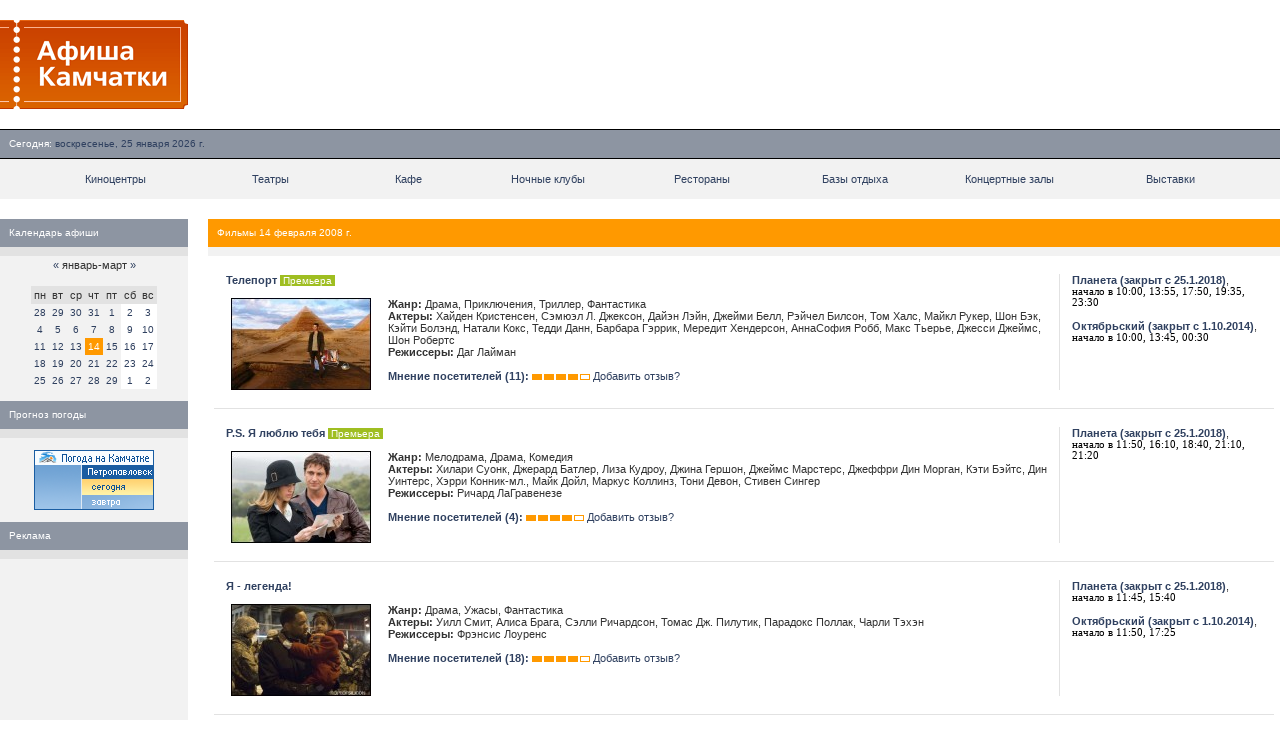

--- FILE ---
content_type: text/html; charset=UTF-8
request_url: https://www.afish-ka.ru/14-02-2008/
body_size: 6815
content:
<!--  --><!DOCTYPE HTML PUBLIC "-//W3C//DTD HTML 4.01 Transitional//EN" "http://www.w3.org/TR/html4/loose.dtd">
<HTML>
<HEAD><TITLE>Афиша Камчатки &mdash; расписания сеансов в киноцентрах, театрах г. Петропавловска-Камчатского</TITLE>
<meta http-equiv="Content-Type" content="text/html; charset=utf-8" />
<META name="DESCRIPTION" content="Афиши кинотеатров, театров, ночных клубов, выставок и гастролей на Камчатке. Каталог развлекательных заведений Камчатки с подробной информацией и фотографиями." />
<META name="KEYWORDS" content="афиша, афиши, камчатка, расписание, расписания, места, развлекательные заведения, где отдохнуть, кино, театры, фильмы, ночные клубы, выставочные залы, гастроли, кафе, рестораны, Петропавловск, Елизово" />
<BASE href="https://www.afish-ka.ru/" />
<meta name="verify-v1" content="XDiXEtX6L2FlPQDFu2BR867gRd5BzoZLnjleyHISF+w=" />
<meta name='yandex-verification' content='6cc8ee09c9e7c656' />
<meta property="og:image" content="https://www.afish-ka.ru/i/logo_rss.gif" />
<meta property="og:site_name" content="Афиша Камчатки" />
<meta property="og:title" content="Афиша Камчатки" />
<meta name="mrc__share_title" content="Афиша Камчатки" />
<meta name="mrc__share_description" content="Афиши кинотеатров, театров, ночных клубов, выставок и гастролей на Камчатке. Каталог развлекательных заведений Камчатки с подробной информацией и фотографиями." />
<link rel="stylesheet" href="/i/style.css" type="text/css" />
<link title="" type="application/rss+xml" rel="alternate" href="/rss/" />
<script type="text/javascript" src="/i/mootools.js"></script>
<script type="text/javascript" src="/i/mba/js/mba.js"></script>
<link rel="stylesheet" href="/i/mba/css/mba.css" type="text/css">
<link rel="apple-touch-icon" href="/i/logo_safari_60.png">
<link rel="apple-touch-icon" sizes="76x76" href="/i/logo_safari_76.png">
<link rel="apple-touch-icon" sizes="120x120" href="/i/logo_safari_120.png">
<link rel="apple-touch-icon" sizes="152x152" href="/i/logo_safari_152.png">
<script type="text/javascript" src="//vk.com/js/api/openapi.js?20"></script>
</HEAD>
<BODY leftMargin="0" topMargin="0" marginwidth="0" marginheight="0" rightmargin="0" bottommargin="0" bgcolor="#FFFFFF" width="100%">
<script type="text/javascript" src="//vk.com/js/api/openapi.js?49"></script>
<script type="text/javascript">
VK.init({apiId: 2121312, onlyWidgets: true});
</script>
<TABLE cellSpacing="0" cellPadding="0" width="100%" border="0">
<TR>
<TD style="padding: 20px 22px 20px 0px;">
<A href="/"><IMG width="188" height="89" src="/i/logo.gif" border="0" alt="Афиша Камчатки (afish-ka.ru)"></A>
</TD>
<!--<TD>&nbsp;</TD>
<TD align="right" width="468"><noindex><iframe id='a8c67980' name='a8c67980' src='//exchange.kamweb.ru/www/delivery/afr.php?zoneid=34&amp;cb=INSERT_RANDOM_NUMBER_HERE' frameborder='0' scrolling='no' width='468' height='60'><a href='//exchange.kamweb.ru/www/delivery/ck.php?n=aa099ea1&amp;cb=INSERT_RANDOM_NUMBER_HERE' target='_blank'><img src='//exchange.kamweb.ru/www/delivery/avw.php?zoneid=34&amp;cb=INSERT_RANDOM_NUMBER_HERE&amp;n=aa099ea1' border='0' alt='' /></a></iframe></noindex>&nbsp;</td>-->
<TD>&nbsp;</TD>
<TD align="right" width="468"><noindex><script async src="//pagead2.googlesyndication.com/pagead/js/adsbygoogle.js"></script>
<ins class="adsbygoogle"
style="display:inline-block;width:468px;height:60px"
data-ad-client="ca-pub-4845944631599741"
data-ad-slot="3342702434"></ins>
<script>
(adsbygoogle = window.adsbygoogle || []).push({});
</script></noindex>&nbsp;</td>
<!--<TD>&nbsp;</TD>
<TD align="right" width="468"><noindex><iframe id='a5cabf8e' name='a5cabf8e' src='//exchange.kamweb.ru/www/delivery/afr.php?zoneid=5&amp;cb=29845627' framespacing='0' frameborder='no' scrolling='no' width='468' height='60'><a href='//exchange.kamweb.ru/www/delivery/ck.php?n=a6bf0a44&amp;cb=29845627' target='_blank'><img src='//exchange.kamweb.ru/www/delivery/avw.php?zoneid=5&amp;cb=29845627&amp;n=a6bf0a44' border='0' alt=''></a></iframe></noindex>&nbsp;</TD>-->
</TR>
</TABLE>
<TABLE cellSpacing=0 cellPadding=0 width="100%" border=0>
<TR>
<TD width="100%" bgColor="#000000" colspan="2"><IMG height="1" width="1" src="/i/empty.gif" alt=""></TD>
</TR>
<TR bgColor="#8d95a2">
<TD height="28" align="left" class="w" width="100%" nowrap><img width="9" height="1" src="/i/empty.gif" alt="">Сегодня:&nbsp;<span class="b" title="Камчатское время 2:26">воскресенье, 25 января 2026 г.</span></TD>
<TD align="right" nowrap class="w"><!--<a href="/info/wap/">WAP-версия</a>:&nbsp;<span class="b">wap.afish-ka.ru</span><img width="9" height="1" src="/i/empty.gif" alt="">--></TD>
</TR>
<TR>
<TD width="100%" bgColor="#000000" colspan="2"><IMG height="1" width="1" src="/i/empty.gif" alt=""></TD>
</TR>
</TABLE>
<TABLE border="0" cellPadding="0" cellSpacing="0" width="100%">
<TR>
<TD align="center" bgColor="#f2f2f2">
<TABLE border="0" cellPadding="0" cellSpacing="0" width="95%">
<TR>
<TD width="1%" height="10"><IMG height="1" width="1" src="/i/empty.gif" alt=""></TD>
<TD width="1%" height="10"><IMG height="1" width="1" src="/i/empty.gif" alt=""></TD>
<TD width="1%" height="10"><IMG height="1" width="1" src="/i/empty.gif" alt=""></TD>
<TD width="1%" height="10"><IMG height="1" width="1" src="/i/empty.gif" alt=""></TD>
<TD width="1%" height="10"><IMG height="1" width="1" src="/i/empty.gif" alt=""></TD>
<TD width="1%" height="10"><IMG height="1" width="1" src="/i/empty.gif" alt=""></TD>
<TD width="1%" height="10"><IMG height="1" width="1" src="/i/empty.gif" alt=""></TD>
<TD width="1%" height="10"><IMG height="1" width="1" src="/i/empty.gif" alt=""></TD>
</TR>
<TR>
<TD class="n" height="20"><A href="/cinema/">Киноцентры</A></TD>
<TD class="n" height="20"><A href="/theater/">Театры</A></TD>
<TD class="n" height="20"><A href="/cafe/">Кафе</A></TD>
<TD class="n" height="20"><A href="/night_club/">Ночные клубы</A></TD>
<TD class="n" height="20"><A href="/restaurant/">Рестораны</A></TD>
<TD class="n" height="20"><A href="/rest_base/">Базы отдыха</A></TD>
<TD class="n" height="20"><A href="/concert_hall/">Концертные залы</A></TD>
<TD class="n" height="20"><A href="/exhibition/">Выставки</A></TD>
</TR>
<TR>
<TD class="n" height="10" colSpan="7"><IMG height="1" width="1" src="/i/empty.gif" alt=""></TD>
</TR>
</TABLE>
</TD>
</TR>
</TABLE>
<TABLE cellSpacing="0" cellPadding="0" width="100%" border="0">
<TR>
<TD vAlign="top" width="100%" colSpan="5"><IMG height="20" width="1" src="/i/empty.gif" alt=""></TD>
</TR>
<TR>
<TD vAlign="top" width="188" bgColor="#f2f2f2">
<TABLE cellSpacing="0" cellPadding="0" width="188" border="0">
<TR>
<TD>
<TABLE cellSpacing="0" cellPadding="0" width="100%" border="0">
<TR>
<TD class="w" bgColor="#8d95a2" width="100%" height="28"><IMG height="1" width="9" src="/i/empty.gif" alt="">Календарь афиши</TD>
</TR>
<TR>
<TD bgColor="#e2e2e2" height="9"><IMG height="1" width="9" src="/i/empty.gif" alt=""></TD>
</TR>
<TR>
<TD class="m" bgColor="#f2f2f2" align="center">
<TABLE cellpadding="3" cellspacing="0">
<TR>
<TD align="center" colspan="7"><a href="/10-01-2008/" title="На месяц назад">&laquo;</a> январь-март <a href="/20-03-2008/" title="На месяц вперед">&raquo;</a><br>&nbsp;</TD>
</TR>
<TR bgcolor="E2E2E2">
<TD>пн</TD>
<TD>вт</TD>
<TD>ср</TD>
<TD>чт</TD>
<TD>пт</TD>
<TD>сб</TD>
<TD>вс</TD>
</TR>
<TR>
<td class="c"><a href="https://www.afish-ka.ru/28-01-2008/">28</a></td>
<td class="c"><a href="https://www.afish-ka.ru/29-01-2008/">29</a></td>
<td class="c"><a href="https://www.afish-ka.ru/30-01-2008/">30</a></td>
<td class="c"><a href="https://www.afish-ka.ru/31-01-2008/">31</a></td>
<td class="c"><a href="https://www.afish-ka.ru/01-02-2008/">1</a></td>
<td class="c_weekend"><a href="https://www.afish-ka.ru/02-02-2008/">2</a></td>
<td class="c_weekend"><a href="https://www.afish-ka.ru/03-02-2008/">3</a></td>
<TR>
<td class="c"><a href="https://www.afish-ka.ru/04-02-2008/">4</a></td>
<td class="c"><a href="https://www.afish-ka.ru/05-02-2008/">5</a></td>
<td class="c"><a href="https://www.afish-ka.ru/06-02-2008/">6</a></td>
<td class="c"><a href="https://www.afish-ka.ru/07-02-2008/">7</a></td>
<td class="c"><a href="https://www.afish-ka.ru/08-02-2008/">8</a></td>
<td class="c_weekend"><a href="https://www.afish-ka.ru/09-02-2008/">9</a></td>
<td class="c_weekend"><a href="https://www.afish-ka.ru/10-02-2008/">10</a></td>
<TR>
<td class="c"><a href="https://www.afish-ka.ru/11-02-2008/">11</a></td>
<td class="c"><a href="https://www.afish-ka.ru/12-02-2008/">12</a></td>
<td class="c"><a href="https://www.afish-ka.ru/13-02-2008/">13</a></td>
<td class="c_select">14</td>
<td class="c"><a href="https://www.afish-ka.ru/15-02-2008/">15</a></td>
<td class="c_weekend"><a href="https://www.afish-ka.ru/16-02-2008/">16</a></td>
<td class="c_weekend"><a href="https://www.afish-ka.ru/17-02-2008/">17</a></td>
<TR>
<td class="c"><a href="https://www.afish-ka.ru/18-02-2008/">18</a></td>
<td class="c"><a href="https://www.afish-ka.ru/19-02-2008/">19</a></td>
<td class="c"><a href="https://www.afish-ka.ru/20-02-2008/">20</a></td>
<td class="c"><a href="https://www.afish-ka.ru/21-02-2008/">21</a></td>
<td class="c"><a href="https://www.afish-ka.ru/22-02-2008/">22</a></td>
<td class="c_weekend"><a href="https://www.afish-ka.ru/23-02-2008/">23</a></td>
<td class="c_weekend"><a href="https://www.afish-ka.ru/24-02-2008/">24</a></td>
<TR>
<td class="c"><a href="https://www.afish-ka.ru/25-02-2008/">25</a></td>
<td class="c"><a href="https://www.afish-ka.ru/26-02-2008/">26</a></td>
<td class="c"><a href="https://www.afish-ka.ru/27-02-2008/">27</a></td>
<td class="c"><a href="https://www.afish-ka.ru/28-02-2008/">28</a></td>
<td class="c"><a href="https://www.afish-ka.ru/29-02-2008/">29</a></td>
<td class="c_weekend"><a href="https://www.afish-ka.ru/01-03-2008/">1</a></td>
<td class="c_weekend"><a href="https://www.afish-ka.ru/02-03-2008/">2</a></td>
</TABLE>
</TD>
</TR>
</TABLE><br> 
<TABLE cellSpacing="0" cellPadding="0" width="100%" border="0">
<TR>
<TD class="w" bgColor="#8d95a2" width="100%" height="28"><IMG height="1" width="9" src="/i/empty.gif" alt="">Прогноз погоды</TD>
</TR>
<TR>
<TD bgColor="#e2e2e2"><IMG height="9" width="1" src="/i/empty.gif" alt=""></TD>
</TR>
<TR>
<TD class="m" bgColor="#f2f2f2"><table cellpadding="10" align="center"><tr><td>
<noindex><!-- KamWeather --><a href="/links.php?go=http://www.kamweather.ru/petropavlovsk" target="_blank"><img alt="Прогноз погоды в Петропавловске-Камчатском" src="//www.kamweather.ru/i/informer/120x60_1/1.png" width="120" height="60" border="0"></a><!--/ KamWeather --></noindex>
</td></tr></table>
</TD>
</TR>
</TABLE>
<!--<TABLE cellSpacing="0" cellPadding="0" width="100%" border="0">
<TR>
<TD class="w" bgColor="#8d95a2" width="100%" height="28"><IMG height="1" width="9" src="/i/empty.gif" alt="">Мы в соц. сетях</TD>
</TR>
<TR>
<TD bgColor="#e2e2e2" height="9"><IMG height="1" width="1" src="/i/empty.gif" alt=""></TD>
</TR>
<TR>
<TD class="m" bgColor="#f2f2f2"><table cellpadding="10" align="center"><tr><td>
<noindex><img src="/i/social-networks.png" width="139" height="25" alt="Наш блог и группы в социальных сетях" title="Наш блог и группы в социальных сетях" usemap="#social">
<map id="social" name="social">
<area coords="0,0,25,25" href="http://www.facebook.com/kam.afisha" alt="Facebook" target="_blank">
<area coords="28,0,53,25" href="http://twitter.com/afish_ka" alt="Twitter" target="_blank">
<area coords="56,0,81,25" href="http://vkontakte.ru/afish_ka" alt="Вконтакте" target="_blank">
<area coords="84,0,111,25" href="https://plus.google.com/b/118046486184788695132/118046486184788695132/posts" alt="Google+" target="_blank">
<area coords="114,0,139,25" href="http://blog.afish-ka.ru" alt="Официальный блог" target="_blank">
</map></noindex>
</td></tr></table>
</TD>
</TR>
</TABLE> --> 

<TABLE cellSpacing="0" cellPadding="0" width="100%" border="0">
<TR>
<TD class="w" bgColor="#8d95a2" width="100%" height="28"><IMG height="1" width="9" src="/i/empty.gif" alt="">Реклама</TD>
</TR>
<TR>
<TD bgColor="#e2e2e2" height="9"><IMG height="1" width="1" src="/i/empty.gif" alt=""></TD>
</TR>
<TR>
<TD class="m" bgColor="#f2f2f2" width="100%">
<noindex><p align="center"><iframe id='a2bb986f' name='a2bb986f' src='//exchange.kamweb.ru/www/delivery/afr.php?zoneid=6&amp;cb=238476235' framespacing='0' frameborder='no' scrolling='no' width='120' height='240'><a href='/links.php?go=http://exchange.kamweb.ru/www/delivery/ck.php?n=aeb6bbe5&amp;cb=238476235' target='_blank'><img src='//exchange.kamweb.ru/www/delivery/avw.php?zoneid=6&amp;cb=238476235&amp;n=aeb6bbe5' border='0' alt=''></a></iframe></p></noindex>
</TD>
</TR>
</TABLE>
</td></tr></table>
<!-- <noindex><TABLE cellSpacing="0" cellPadding="0" width="100%" border="0">
<TR>
<TD class="w" bgColor="#8d95a2" width="100%" height="28"><IMG height="1" width="9" src="/i/empty.gif" alt="">Мы на Яндексе</TD>
</TR>
<TR>
<TD bgColor="#e2e2e2" height="9"><IMG height="1" width="1" src="/i/empty.gif" alt=""></TD>
</TR>
<TR>
<TD class="m" bgColor="#ffffff"><table cellpadding="10"><tr><td>-->
<!--<a href="http://www.yandex.ru?add=22035&from=promocode" target="_blank"> <img style="float: left; padding: 0 10px 10px 0;" src="http://wimg.yandex.net/22/03/t-22035.png" alt="" border="0" /> </a> <p>Фильмы сегодня в кинотеатрах Петропавловска-Камчатского</p> <a style="display: block; margin-top: 0.5em;" href="http://www.yandex.ru?add=22035&from=promocode"> <img src="http://img.yandex.net/i/service/wdgt/yand-add-b.png" border="0" alt="добавить на Яндекс" /> </a>-->
<!--<div style="overflow: hidden;"><a href="http://www.yandex.ru?add=22035&amp;from=promocode" target="_blank"><img style="float: left; padding: 0 10px 10px 0;" src="http://wimg.yandex.net/22/03/t-22035.png" alt="" border="0"/></a><div style="margin:7px 0 0 160px;"><h3 style="margin-top: 0px;"><a href="http://www.yandex.ru?add=22035&amp;from=promocode" target="_blank" style="color:#000;">Сегодня в кинотеатрах</a></h3><p>Фильмы сегодня в кинотеатрах Петропавловска-Камчатского</p><a style="display: block; margin-top: 0.5em;border:none;" target="_blank" href="http://www.yandex.ru?add=22035&amp;from=promocode"><img border="0" src="http://img.yandex.net/i/service/wdgt/b-wdgt-add-button_lang_ru.png" alt="добавить на Яндекс"/></a></div></div>-->
<!--</td></tr></table>
</TD>
</TR>
</TABLE></noindex>-->
<!--<TABLE cellSpacing="0" cellPadding="0" width="100%" border="0">
<TR>
<TD class="w" bgColor="#8d95a2" width="100%" height="28"><IMG height="1" width="9" src="/i/empty.gif" alt="">SMS-афиша</TD>
</TR>
<TR>
<TD bgColor="#e2e2e2" height="9"><IMG height="1" width="1" src="/i/empty.gif" alt=""></TD>
</TR>
<TR>
<TD class="m" bgColor="#f2f2f2"><table cellpadding="10"><tr><td>
<p>Чтобы узнать с мобильного телефона расписание в заведениях города, отправьте текст <b>af</b> на номер <b>9922</b>. <a href="info/sms/">Подробнее об услуге.</a></p>
</td></tr></table>
</TD>
</TR>
</TABLE>-->
</TD>
<TD vAlign="top" width="0"><IMG height="1" width="20" border="0" src="/i/empty.gif" alt=""></TD>
<TD vAlign="top" width="100%">
<index>
<TABLE cellSpacing="0" cellPadding="0" width="100%" border="0">
<TR>
<TD width="100%" height="28" class="w" bgColor="#ff9900"><IMG height="1" width="9" src="/i/empty.gif" alt="">Фильмы 14 февраля 2008 г.</TD>
</TR>
<TR>
<TD bgColor="#f2f2f2" height="9"><IMG height="1" width="1" src="/i/empty.gif" alt=""></TD>
</TR>
</TABLE>
<TABLE cellSpacing=6 cellPadding=0 width="100%" border=0>
<TR>
<TD>
<TABLE cellSpacing="12" cellPadding="0" width="100%" border="0">
<TR>
<TD colspan="2"><b><a href="/cinema/films/325/">Телепорт</a></b>&nbsp;<span class="sg">&nbsp;Премьера&nbsp;</span></TD>
<TD width="1" height="100%" bgColor="#e2e2e2" rowspan="2"><IMG height="1" width="1" src="/i/empty.gif" alt=""></TD>
<TD vAlign="top" width="190" rowspan="2"> <a href="/city/1/" title="Подробная инфомация, фотографии, расписание на ближайшие 3 дня"><b>Планета (закрыт с 25.1.2018)</b></a>,<br><span class="sh">начало в 10:00, 13:55, 17:50, 19:35, 23:30</span><br><br> <a href="/city/3/" title="Подробная инфомация, фотографии, расписание на ближайшие 3 дня"><b>Октябрьский (закрыт с 1.10.2014)</b></a>,<br><span class="sh">начало в 10:00, 13:45, 00:30</span><br><br></TD>
</TR>
<TR>
<TD vAlign="top" width="150"><a href="/cinema/films/325/"><IMG hspace="5" src="/images/s/actions/325_1.jpg" width="140" border="0" alt="Телепорт"></a></TD>
<TD vAlign="top">
<strong>Жанр:</strong> Драма, Приключения, Триллер, Фантастика<br />
<strong>Актеры:</strong> Хайден Кристенсен, Сэмюэл Л. Джексон, Дайэн Лэйн, Джейми Белл, Рэйчел Билсон, Том Халс, Майкл Рукер, Шон Бэк, Кэйти Болэнд, Натали Кокс, Тедди Данн, Барбара Гэррик, Мередит Хендерсон, АннаСофия Робб, Макс Тьерье, Джесси Джеймс, Шон Робертс<br />
<strong>Режиссеры:</strong> Даг Лайман<br />
<br /><a title="Посмотреть отзывы" href="/cinema/films/325/opinions/"><strong>Мнение посетителей (11):</strong></a> <img src="i/rating/7.gif" width="58" height="6"alt="рейтинг"> <a href="/cinema/films/325/opinions/add/" title="Добавить отзыв и проголосовать: &laquo;Телепорт&raquo;">Добавить&nbsp;отзыв?</a>
</TD>
</TR>
</TABLE>
</TD>
</TR>
<TR>
<TD width="100%" bgColor="#e2e2e2"><IMG height="1" width="1" src="/i/empty.gif" alt=""></TD>
</TR>
<TR>
<TD>
<TABLE cellSpacing="12" cellPadding="0" width="100%" border="0">
<TR>
<TD colspan="2"><b><a href="/cinema/films/324/">P.S. Я люблю тебя</a></b>&nbsp;<span class="sg">&nbsp;Премьера&nbsp;</span></TD>
<TD width="1" height="100%" bgColor="#e2e2e2" rowspan="2"><IMG height="1" width="1" src="/i/empty.gif" alt=""></TD>
<TD vAlign="top" width="190" rowspan="2"> <a href="/city/1/" title="Подробная инфомация, фотографии, расписание на ближайшие 3 дня"><b>Планета (закрыт с 25.1.2018)</b></a>,<br><span class="sh">начало в 11:50, 16:10, 18:40, 21:10, 21:20</span><br><br></TD>
</TR>
<TR>
<TD vAlign="top" width="150"><a href="/cinema/films/324/"><IMG hspace="5" src="/images/s/actions/324_1.jpg" width="140" border="0" alt="P.S. Я люблю тебя"></a></TD>
<TD vAlign="top">
<strong>Жанр:</strong> Мелодрама, Драма, Комедия<br />
<strong>Актеры:</strong> Хилари Суонк, Джерард Батлер, Лиза Кудроу, Джина Гершон, Джеймс Марстерс, Джеффри Дин Морган, Кэти Бэйтс, Дин Уинтерс, Хэрри Конник-мл., Майк Дойл, Маркус Коллинз, Тони Девон, Стивен Сингер<br />
<strong>Режиссеры:</strong> Ричард ЛаГравенезе<br />
<br /><a title="Посмотреть отзывы" href="/cinema/films/324/opinions/"><strong>Мнение посетителей (4):</strong></a> <img src="i/rating/7.gif" width="58" height="6"alt="рейтинг"> <a href="/cinema/films/324/opinions/add/" title="Добавить отзыв и проголосовать: &laquo;P.S. Я люблю тебя&raquo;">Добавить&nbsp;отзыв?</a>
</TD>
</TR>
</TABLE>
</TD>
</TR>
<TR>
<TD width="100%" bgColor="#e2e2e2"><IMG height="1" width="1" src="/i/empty.gif" alt=""></TD>
</TR>
<TR>
<TD>
<TABLE cellSpacing="12" cellPadding="0" width="100%" border="0">
<TR>
<TD colspan="2"><b><a href="/cinema/films/323/">Я - легенда!</a></b></TD>
<TD width="1" height="100%" bgColor="#e2e2e2" rowspan="2"><IMG height="1" width="1" src="/i/empty.gif" alt=""></TD>
<TD vAlign="top" width="190" rowspan="2"> <a href="/city/1/" title="Подробная инфомация, фотографии, расписание на ближайшие 3 дня"><b>Планета (закрыт с 25.1.2018)</b></a>,<br><span class="sh">начало в 11:45, 15:40</span><br><br> <a href="/city/3/" title="Подробная инфомация, фотографии, расписание на ближайшие 3 дня"><b>Октябрьский (закрыт с 1.10.2014)</b></a>,<br><span class="sh">начало в 11:50, 17:25</span><br><br></TD>
</TR>
<TR>
<TD vAlign="top" width="150"><a href="/cinema/films/323/"><IMG hspace="5" src="/images/s/actions/323_1.jpg" width="140" border="0" alt="Я - легенда!"></a></TD>
<TD vAlign="top">
<strong>Жанр:</strong> Драма, Ужасы, Фантастика<br />
<strong>Актеры:</strong> Уилл Смит, Алиса Брага, Сэлли Ричардсон, Томас Дж. Пилутик, Парадокс Поллак, Чарли Тэхэн<br />
<strong>Режиссеры:</strong> Фрэнсис Лоуренс<br />
<br /><a title="Посмотреть отзывы" href="/cinema/films/323/opinions/"><strong>Мнение посетителей (18):</strong></a> <img src="i/rating/7.gif" width="58" height="6"alt="рейтинг"> <a href="/cinema/films/323/opinions/add/" title="Добавить отзыв и проголосовать: &laquo;Я - легенда!&raquo;">Добавить&nbsp;отзыв?</a>
</TD>
</TR>
</TABLE>
</TD>
</TR>
<TR>
<TD width="100%" bgColor="#e2e2e2"><IMG height="1" width="1" src="/i/empty.gif" alt=""></TD>
</TR>
<TR>
<TD>
<TABLE cellSpacing="12" cellPadding="0" width="100%" border="0">
<TR>
<TD colspan="2"><b><a href="/cinema/films/322/">Монтана</a></b></TD>
<TD width="1" height="100%" bgColor="#e2e2e2" rowspan="2"><IMG height="1" width="1" src="/i/empty.gif" alt=""></TD>
<TD vAlign="top" width="190" rowspan="2"> <a href="/city/1/" title="Подробная инфомация, фотографии, расписание на ближайшие 3 дня"><b>Планета (закрыт с 25.1.2018)</b></a>,<br><span class="sh">начало в 10:00, 14:20, 23:40</span><br><br> <a href="/city/3/" title="Подробная инфомация, фотографии, расписание на ближайшие 3 дня"><b>Октябрьский (закрыт с 1.10.2014)</b></a>,<br><span class="sh">начало в 15:35</span><br><br></TD>
</TR>
<TR>
<TD vAlign="top" width="150"><a href="/cinema/films/322/"><IMG hspace="5" src="/images/s/actions/322_1.jpg" width="140" border="0" alt="Монтана"></a></TD>
<TD vAlign="top">
<strong>Жанр:</strong> Боевик, Детектив, Мелодрама<br />
<strong>Актеры:</strong> Олег Тактаров, Скарлетт МакАлистер, Нолан Гулд, Игорь Жижикин, Джулиан Кейн, Черес, Джефф Доба, Сьюзан Флинн, Кристин Келлогг-Даррин, Дэвид Лайт, Мэтт Райан, Дэвид Джин Томас, Джесси Уайлд<br />
<strong>Режиссеры:</strong> Александр Атанесян<br />
<br /><a title="Посмотреть отзывы" href="/cinema/films/322/opinions/"><strong>Мнение посетителей (0):</strong></a> нет. <a href="/cinema/films/322/opinions/add/" title="Добавить отзыв и проголосовать: &laquo;Монтана&raquo;">Добавить&nbsp;отзыв?</a>
</TD>
</TR>
</TABLE>
</TD>
</TR>
<TR>
<TD width="100%" bgColor="#e2e2e2"><IMG height="1" width="1" src="/i/empty.gif" alt=""></TD>
</TR>
</TABLE>
</index>
</TD>
</TR>
</TABLE>
<TABLE cellSpacing="0" cellPadding="0" width="100%" border="0">
<TR>
<TD colspan="6"><IMG height="20" width="1" src="/i/empty.gif" alt=""></TD>
</TR> 
<TR>
<TD bgColor="#000000" colSpan="6"><IMG height="1" width="1" src="/i/empty.gif" alt=""></TD>
</TR>
<TR bgColor="#ffcc00" height="28" align="center">
<TD width="220"><img width="9" height="1" src="/i/empty.gif" alt=""><A href="/info/firms/">Добавить информацию</A></TD>
<TD><noindex><A href="/links.php?go=http://www.rudomilov.ru/feedback/" target="_blank">Ошибка на сайте?</A></noindex></TD>
<TD><div style="position:absolute;left:-11552px;width:1000px;">При поддержке <a href="https://www.casino-vostok.ru/">онлайн казино Восток официальный сайт с выводом денег</a>  в СНГ</div><A href="/info/adv/">Реклама на сайте</A></TD>
<TD><A href="/info/about/">О проекте</A></TD>
<TD><A href="/services/sitemap/">и даже индекс-ботов<!-- (<a href="./services/sitemap/1.html">1</a>, <a href="./services/sitemap/2.html">2</a>, <a href="./services/sitemap/3.html">3</a>, <a href="./services/sitemap/4.html">4</a>, <a href="./services/sitemap/5.html">5</a>, <a href="./services/sitemap/6.html">6</a>, <a href="./services/sitemap/7.html">7</a>, <a href="./services/sitemap/8.html">8</a>, <a href="./services/sitemap/9.html">9</a>, <a href="./services/sitemap/10.html">10</a>, <a href="./services/sitemap/11.html">11</a>, <a href="./services/sitemap/12.html">12</a>)-->.</A></TD>
</TR>
<TR>
<TD bgColor="#000000" colSpan="6"><IMG height="1" width="1" src="/i/empty.gif" alt=""></TD>
</TR>
<TR>
<TD colSpan="6"><IMG height="10" width="1" src="/i/empty.gif" alt=""></TD>
</TR>
</TABLE>
<script async="async" src="https://w.uptolike.com/widgets/v1/zp.js?pid=1710583" type="text/javascript"></script>
<noindex>
<TABLE cellSpacing="0" cellPadding="9" width="100%" border="0"> 
<TR bgColor="#8d95a2">
<TD class="w" width="200">Команда проекта</TD>
<TD class="w" colspan="2">Информация</TD>
</TR>
<TR bgColor="#f2f2f2">
<TD class="m1">Руководитель проекта: <a href="/links.php?go=http://www.rudomilov.ru/" target="blank">Илья Рудомилов</a><!--<br>Координатор: <a href="http://vkontakte.ru/id4233885" target="_blank">Виктор Налейкин</a>--><br />Логотип: <a href="/links.php?go=http://www.abdesign.ru/" target="_blank">Артем Безотечество</a></TD>
<TD class="m1">2003&#8212;2017 &copy; <a href="/links.php?go=http://www.grafix.ru" target="blank">Grafix Design</a><br>Сайт работает на <a href="/links.php?go=http://www.rudomilov.ru/termit/" target="blank">CMS Termit 1.9</a><br>Использование материалов возможно только при указании источника и ссылки на него.</TD>
<TD align="right">
<table cellspacing="5">
<tr>
<td><!--begin of Rambler's Top100 code -->
<img src="//counter.rambler.ru/top100.cnt?852360" alt="" width="1" height="1" border="0">
<!--end of Top100 code--><!--LiveInternet counter--><script type="text/javascript"><!--
new Image().src = "//counter.yadro.ru/hit?r"+
escape(document.referrer)+((typeof(screen)=="undefined")?"":
";s"+screen.width+"*"+screen.height+"*"+(screen.colorDepth?
screen.colorDepth:screen.pixelDepth))+";u"+escape(document.URL)+
";"+Math.random();//--></script><!--/LiveInternet--></td>
<!--<td><a href="/links.php?go=http://www.kamforum.ru" title="Камчатский форум" target="blank"><img width="88" height="31" border="0" alt="Камчатский форум" src="//www.kamforum.ru/images/kamforum_88x31.gif"></a></td>-->
<td><a href="/links.php?go=http://www.kamweb.ru" title="Kamweb. Каталог Камчатских сайтов" target="_blank"><img border="0" height="31" width="88" src="//www.kamweb.ru/i/kamweb_button.gif" alt="Kamweb. Каталог Камчатских сайтов"></a></td>
<!--<td><a href="/links.php?go=http://photo.kamforum.ru" target="blank"><img width="88" height="31" alt="Камчатское фото" src="//photo.kamforum.ru/images/88x31_1.gif"></a></td>-->
<!--<td><A href="/links.php?go=http://kamtravel.abdesign.ru"><IMG src="http://kamtravel.abdesign.ru/buttons/tb1.gif" height=31 width=88 border=0 alt="Путешествия по Камчатке. Рассказы о путешествиях, коллекции фотографий, информация о камчатских турфирмах и гостиницах г. Петропавловска-Камчатского. Подборка тематических ссылок."></A></td>-->
</tr>
</table>
</TD>
</TR>
</TABLE>
</noindex>
</body>
</html>

--- FILE ---
content_type: application/javascript;charset=utf-8
request_url: https://w.uptolike.com/widgets/v1/version.js?cb=cb__utl_cb_share_1769264821368980
body_size: 397
content:
cb__utl_cb_share_1769264821368980('1ea92d09c43527572b24fe052f11127b');